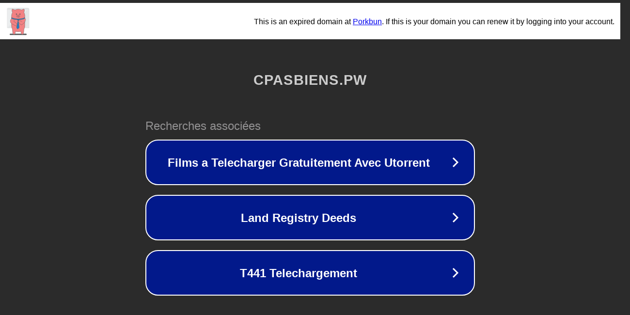

--- FILE ---
content_type: text/html; charset=utf-8
request_url: https://www.cpasbiens.pw/torrent/7848/homeland-saison-6-french-hdtv
body_size: 1106
content:
<!doctype html>
<html data-adblockkey="MFwwDQYJKoZIhvcNAQEBBQADSwAwSAJBANDrp2lz7AOmADaN8tA50LsWcjLFyQFcb/P2Txc58oYOeILb3vBw7J6f4pamkAQVSQuqYsKx3YzdUHCvbVZvFUsCAwEAAQ==_P81lEniZg/ahGu9yBE98dkVLDKARLGore9aPjY51xsUpxm1V1HuN5Wiv+9rEjRJk0n95i9GTLpQDefB1MuFQvw==" lang="en" style="background: #2B2B2B;">
<head>
    <meta charset="utf-8">
    <meta name="viewport" content="width=device-width, initial-scale=1">
    <link rel="icon" href="[data-uri]">
    <link rel="preconnect" href="https://www.google.com" crossorigin>
</head>
<body>
<div id="target" style="opacity: 0"></div>
<script>window.park = "[base64]";</script>
<script src="/bXbeULUUN.js"></script>
</body>
</html>
